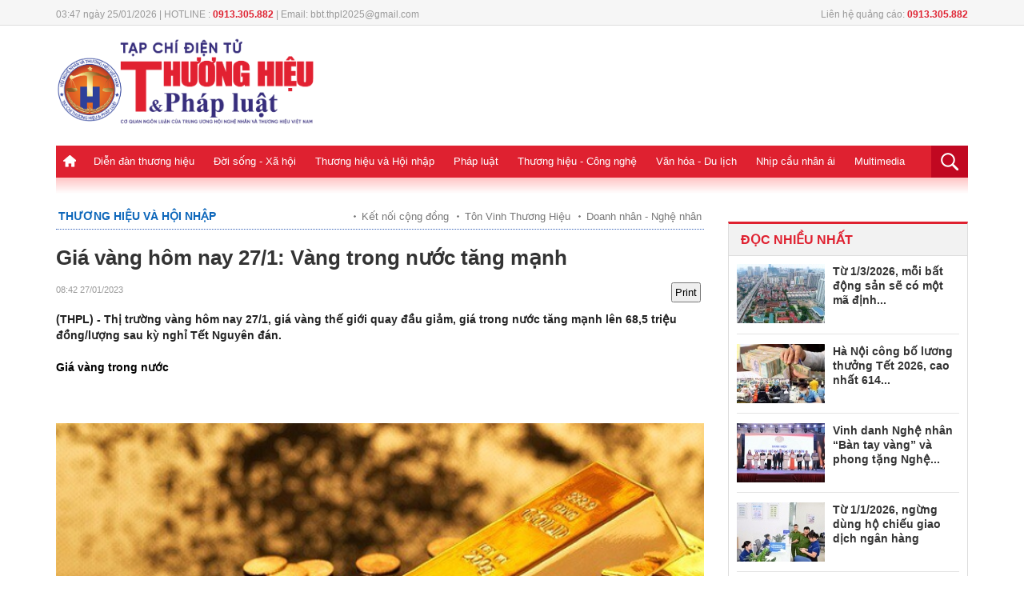

--- FILE ---
content_type: text/html; charset: utf-8;charset=UTF-8
request_url: https://thuonghieuvaphapluat.vn/gia-vang-hom-nay-271-vang-trong-nuoc-tang-manh-d58363.html
body_size: 14196
content:
<!doctype html>
<html xmlns="http://www.w3.org/1999/xhtml">
<head>
<meta http-equiv="Content-Type" content="text/html; charset=utf-8" />
<meta name="viewport" content="width=device-width, initial-scale=1.0, user-scalable=yes"/>
<title>Giá vàng hôm nay 27/1: Vàng trong nước tăng mạnh</title>
<meta name="description" content="(THPL) - Giá vàng hôm nay 27/1, giá vàng thế giới quay đầu giảm, giá trong nước tăng mạnh lên 68,5 triệu đồng/lượng sau kỳ nghỉ Tết Nguyên đán.">
<meta name="keywords" content="THPL, Giá vàng, hôm nay 27/1. Vàng trong nước, tăng mạnh" />
<link rel="icon" href="https://thuonghieuvaphapluat.vn/favicon.ico" type="image/x-icon">
<meta property="fb:pages" content="2259216294330696" />

<!-- search console HOA -->
<meta name="google-site-verification" content="8uAaYFwXiR_KwyA0ddyGtivFrihbjfV63MwhOBSBCcY" />
<meta itemprop="name" content="Giá vàng hôm nay 27/1: Vàng trong nước tăng mạnh">
    <meta property="og:url" content="https://thuonghieuvaphapluat.vn/gia-vang-hom-nay-271-vang-trong-nuoc-tang-manh-d58363.html" />
    <meta property="og:type" content="article" />
    <meta property="og:title" content="Giá vàng hôm nay 27/1: Vàng trong nước tăng mạnh" />
    <meta property="og:description" content="(THPL) - Thị trường vàng hôm nay 27/1, giá vàng thế giới quay đầu giảm, giá trong nước tăng mạnh lên 68,5 triệu đồng/lượng sau kỳ nghỉ Tết Nguyên đán." />
    <meta property="fb:app_id" content=""/>
    <meta property="article:author" content="Thuonghieuvaphapluat" />
    <meta property="article:section" content="News" />
    <meta property="og:image" content="https://media.thuonghieuvaphapluat.vn/upload/2023/01/27/gia-vang-hom-nay-271-vang-trong-nuoc-tang-manhfb7.jpeg"/>
    <meta property="article:tag" content="THPL, Giá vàng, hôm nay 27/1. Vàng trong nước, tăng mạnh" /><link rel="canonical" href="https://thuonghieuvaphapluat.vn/gia-vang-hom-nay-271-vang-trong-nuoc-tang-manh-d58363.html"/><meta name="robots" content="index,follow,noodp" /><!--[if lt IE 9]>
    <script src="https://thuonghieuvaphapluat.vn/templates/themes/js/html5shiv.js"></script>
<![endif]-->
<link rel="stylesheet" href="https://thuonghieuvaphapluat.vn/templates/themes/css/style.css?v34" />
<link rel="stylesheet" type="text/css" title="" href="https://thuonghieuvaphapluat.vn/templates/themes/css/swiper-bundle.min.css">
<link rel="stylesheet" type="text/css" href="https://thuonghieuvaphapluat.vn/templates/themes/css/style_update.css?v=14">


<link rel="stylesheet" href="https://thuonghieuvaphapluat.vn/templates/themes/css/jquery.bxslider.css?v=1" />
<script src="https://thuonghieuvaphapluat.vn/templates/themes/js/jquery.min.js" type="text/javascript"></script> 
<!-- Global Site Tag (gtag.js) - Google Analytics -->
<!-- Google tag (gtag.js) -->
<script async src="https://www.googletagmanager.com/gtag/js?id=UA-64914439-1"></script>
<script>
  window.dataLayer = window.dataLayer || [];
  function gtag(){dataLayer.push(arguments);}
  gtag('js', new Date());

  gtag('config', 'UA-64914439-1');
</script>
<!-- Google tag (gtag.js) -->
<script async src="https://www.googletagmanager.com/gtag/js?id=G-ZRFLK4SS83"></script>
<script>
  window.dataLayer = window.dataLayer || [];
  function gtag(){dataLayer.push(arguments);}
  gtag('js', new Date());

  gtag('config', 'G-ZRFLK4SS83');
</script>
</head>
<body >
	<style type="text/css">
	  @media screen and (max-width: 480px) {
	    .logo {
	        height: auto;
	        overflow: hidden;
	    }
	  }
	</style>


<div class="top_bar pkg">
  <div class="grid1000">
    <div class="fl mar_top5"><span class="fontRobotoR fl cl999 time_top fl f12">03:47 ngày 25/01/2026 |    HOTLINE : <strong class="clred">0913.305.882</strong>  |   Email: bbt.thpl2025@gmail.com</span> </div>
        <div class="fr mar_top5"><span class="fontRobotoR fl cl999 time_top fl f12">Liên hệ quảng cáo: <strong class="clred">0913.305.882</strong></span></div>
  </div>
</div>
<header>
  <div class="pkg grid1000">
    <div class="top_page">
      <div class="grid1000  pkg">
                <div class="fl"> <a href="https://thuonghieuvaphapluat.vn" class="logo fl"><img style="width: 325px;" src="https://thuonghieuvaphapluat.vn/templates/themes/images/logo.png?v=17"/> </a> </div>
                <div class="right_top_page fr">
            <style>#ads_share_header1{height:120px;width: 650px;}</style>
            <ul id="ads_share_header1">
                            </ul>
        <script src="https://thuonghieuvaphapluat.vn/templates/themes/js/ads_share.js?v=1" type="text/javascript" ></script>
    
        <script>
            $("#ads_share_header1").innerfade({
                animationtype: "fade",
                speed: 2000,
                type: 'random',
                timeout: 5000
            });
        </script>
            
        </div>
      </div>
    </div>
    <nav class="navigation">
    <div class="fl show_button_menu">
      <div class="container show_menu" onclick="myFunction(this)">
        <div class="bar1"></div>
        <div class="bar2"></div>
        <div class="bar3"></div>
      </div>
    </div>
      <div class="grid1000 pkg">
        <ul class="menu_main fl">
          <li><a href="https://thuonghieuvaphapluat.vn" class="icon_home"> </a></li>
           
            <li><a href="https://thuonghieuvaphapluat.vn/dien-dan-thuong-hieu/">Diễn đàn thương hiệu</a>
  		                           <ul class="sub_menu_main fl" style="padding-left: 0px;">
                              <li><a href="https://thuonghieuvaphapluat.vn/talkshow-cau-chuyen-thuong-hieu/">Talkshow Câu chuyện Thương hiệu</a></li>
                              <li><a href="https://thuonghieuvaphapluat.vn/moi-tuan-mot-thuong-hieu/">Mỗi tuần một Thương hiệu</a></li>
                         </ul>
           
            <li><a href="https://thuonghieuvaphapluat.vn/doi-song-xa-hoi/">Đời sống - Xã hội</a>
  		                           <ul class="sub_menu_main fl" style="padding-left: 0px;">
                              <li><a href="https://thuonghieuvaphapluat.vn/y-te-giao-duc/">Y tế - Giáo dục</a></li>
                              <li><a href="https://thuonghieuvaphapluat.vn/tieu-diem/">Tiêu điểm</a></li>
                              <li><a href="https://thuonghieuvaphapluat.vn/moi-truong-song/">Môi trường sống</a></li>
                              <li><a href="https://thuonghieuvaphapluat.vn/khoi-nghiep-sang-tao/">Khởi nghiệp - Sáng tạo</a></li>
                         </ul>
           
            <li><a href="https://thuonghieuvaphapluat.vn/thuong-hieu-va-hoi-nhap/">Thương hiệu và Hội nhập</a>
  		                           <ul class="sub_menu_main fl" style="padding-left: 0px;">
                              <li><a href="https://thuonghieuvaphapluat.vn/dien-dan-doanh-nghiep/">Tôn Vinh Thương Hiệu</a></li>
                              <li><a href="https://thuonghieuvaphapluat.vn/doanh-nhan-nghe-nhan/"> Doanh nhân - Nghệ nhân</a></li>
                              <li><a href="https://thuonghieuvaphapluat.vn/tai-chinh-ngan-hang/"> Tài chính - Ngân hàng</a></li>
                              <li><a href="https://thuonghieuvaphapluat.vn/thi-truong-tieu-dung/">Thị trường tiêu dùng</a></li>
                              <li><a href="https://thuonghieuvaphapluat.vn/bat-dong-san/">Bất động sản</a></li>
                         </ul>
           
            <li><a href="https://thuonghieuvaphapluat.vn/phap-luat/">Pháp luật</a>
  		                           <ul class="sub_menu_main fl" style="padding-left: 168px;">
                              <li><a href="https://thuonghieuvaphapluat.vn/dieu-tra-don-thu/">Chống tiêu cực</a></li>
                              <li><a href="https://thuonghieuvaphapluat.vn/ban-doc-viet/">Bạn đọc viết</a></li>
                         </ul>
           
            <li><a href="https://thuonghieuvaphapluat.vn/cong-nghe/">Thương hiệu - Công nghệ</a>
  		                           <ul class="sub_menu_main fl" style="padding-left: 350px;">
                              <li><a href="https://thuonghieuvaphapluat.vn/phat-minh-sang-che/">Phát minh sáng chế</a></li>
                              <li><a href="https://thuonghieuvaphapluat.vn/suc-song-so/">Sức sống số</a></li>
                              <li><a href="https://thuonghieuvaphapluat.vn/oto-xe-may/">Ôtô - Xe Máy</a></li>
                         </ul>
           
            <li><a href="https://thuonghieuvaphapluat.vn/van-hoa/">Văn hóa - Du lịch</a>
  		                           <ul class="sub_menu_main fl" style="padding-left: 450px;">
                              <li><a href="https://thuonghieuvaphapluat.vn/su-kien-giai-tri/">Sự kiện, giải trí</a></li>
                              <li><a href="https://thuonghieuvaphapluat.vn/the-thao/">Thể thao</a></li>
                              <li><a href="https://thuonghieuvaphapluat.vn/diem-hen-ly-tuong/">Điểm hẹn lý tưởng</a></li>
                         </ul>
           
            <li><a href="https://thuonghieuvaphapluat.vn/nhip-cau-nhan-ai/">Nhịp cầu nhân ái</a>
  		                           <ul class="sub_menu_main fl" style="padding-left: 520px;">
                              <li><a href="https://thuonghieuvaphapluat.vn/hoat-dong-thien-nguyen/">Hoạt động thiện nguyện</a></li>
                              <li><a href="https://thuonghieuvaphapluat.vn/tam-long-nhan-ai/">Tấm lòng nhân ái</a></li>
                         </ul>
           
            <li><a href="https://thuonghieuvaphapluat.vn/truyen-hinh-phap-luat/">Multimedia</a>
  		              </li>
        </ul>
        <div class="fr search_main"> <a href="favascript:;" class="show_search"><img src="https://thuonghieuvaphapluat.vn/templates/themes/images/icon_search.png"/> </a>
          <div class="box_search ">
            <input type="text" class="txt_search" placeholder="Nhập từ khóa"/>
            <input type="submit" value="tìm kiếm" class="btn_search"/>
          </div>
        </div>
        <div class="icon_PC fr"><a href="javascript:void()" class="btn_PC"></a></div>
        <script>
           $(".btn_search").click(function(){
                var key = $(this).parents('.box_search').children('.txt_search').val();
                window.location = 'https://thuonghieuvaphapluat.vn/search/'+key+'/';
           }); 
           $('#mod-search-searchword').keypress(function(e) {
            if(e.which == 13) { 
                var key = $(this).parents('.box_search').children('.txt_search').val();
                window.location = 'https://thuonghieuvaphapluat.vn/search/'+key+'/';
            }
            }); 
      </script>
        <script>
            $(".btn_PC").click(function(){
                link = "/index.php?mod=home&act=changerepon";
                $.ajax({
                    type: "POST",
                    url: link,
                    dataType: "html",
                    success: function(msg){
                        window.location = "https://thuonghieuvaphapluat.vn/gia-vang-hom-nay-271-vang-trong-nuoc-tang-manh-d58363.html";
                    }
                });
            });
            $(".btn_mobile").click(function(){
                link = "/index.php?mod=home&act=changerepon";
                $.ajax({
                    type: "POST",
                    url: link,
                    dataType: "html",
                    success: function(msg){
                        window.location = "https://thuonghieuvaphapluat.vn/gia-vang-hom-nay-271-vang-trong-nuoc-tang-manh-d58363.html";
                    }
                });
            });
            
        </script>
      </div>

      <div class="menu_mobile">
        <div id='cssmenu'>
<ul>
          <li><a href="">Trang chủ</a></li>
                      <li class='has-sub'><a href="https://thuonghieuvaphapluat.vn/dien-dan-thuong-hieu/">Diễn đàn thương hiệu</a>
                                                    <ul>
                                                        <li><a href="https://thuonghieuvaphapluat.vn/talkshow-cau-chuyen-thuong-hieu/">Talkshow Câu chuyện Thương hiệu</a></li>
                                                        <li><a href="https://thuonghieuvaphapluat.vn/moi-tuan-mot-thuong-hieu/">Mỗi tuần một Thương hiệu</a></li>
                                                   </ul>
                         
            </li>
                       <li class='has-sub'><a href="https://thuonghieuvaphapluat.vn/doi-song-xa-hoi/">Đời sống - Xã hội</a>
                                                    <ul>
                                                        <li><a href="https://thuonghieuvaphapluat.vn/y-te-giao-duc/">Y tế - Giáo dục</a></li>
                                                        <li><a href="https://thuonghieuvaphapluat.vn/tieu-diem/">Tiêu điểm</a></li>
                                                        <li><a href="https://thuonghieuvaphapluat.vn/moi-truong-song/">Môi trường sống</a></li>
                                                        <li><a href="https://thuonghieuvaphapluat.vn/khoi-nghiep-sang-tao/">Khởi nghiệp - Sáng tạo</a></li>
                                                   </ul>
                         
            </li>
                       <li class='has-sub'><a href="https://thuonghieuvaphapluat.vn/thuong-hieu-va-hoi-nhap/">Thương hiệu và Hội nhập</a>
                                                    <ul>
                                                        <li><a href="https://thuonghieuvaphapluat.vn/dien-dan-doanh-nghiep/">Tôn Vinh Thương Hiệu</a></li>
                                                        <li><a href="https://thuonghieuvaphapluat.vn/doanh-nhan-nghe-nhan/"> Doanh nhân - Nghệ nhân</a></li>
                                                        <li><a href="https://thuonghieuvaphapluat.vn/tai-chinh-ngan-hang/"> Tài chính - Ngân hàng</a></li>
                                                        <li><a href="https://thuonghieuvaphapluat.vn/thi-truong-tieu-dung/">Thị trường tiêu dùng</a></li>
                                                        <li><a href="https://thuonghieuvaphapluat.vn/bat-dong-san/">Bất động sản</a></li>
                                                   </ul>
                         
            </li>
                       <li class='has-sub'><a href="https://thuonghieuvaphapluat.vn/phap-luat/">Pháp luật</a>
                                                    <ul>
                                                        <li><a href="https://thuonghieuvaphapluat.vn/dieu-tra-don-thu/">Chống tiêu cực</a></li>
                                                        <li><a href="https://thuonghieuvaphapluat.vn/ban-doc-viet/">Bạn đọc viết</a></li>
                                                   </ul>
                         
            </li>
                       <li class='has-sub'><a href="https://thuonghieuvaphapluat.vn/cong-nghe/">Thương hiệu - Công nghệ</a>
                                                    <ul>
                                                        <li><a href="https://thuonghieuvaphapluat.vn/phat-minh-sang-che/">Phát minh sáng chế</a></li>
                                                        <li><a href="https://thuonghieuvaphapluat.vn/suc-song-so/">Sức sống số</a></li>
                                                        <li><a href="https://thuonghieuvaphapluat.vn/oto-xe-may/">Ôtô - Xe Máy</a></li>
                                                   </ul>
                         
            </li>
                       <li class='has-sub'><a href="https://thuonghieuvaphapluat.vn/van-hoa/">Văn hóa - Du lịch</a>
                                                    <ul>
                                                        <li><a href="https://thuonghieuvaphapluat.vn/su-kien-giai-tri/">Sự kiện, giải trí</a></li>
                                                        <li><a href="https://thuonghieuvaphapluat.vn/the-thao/">Thể thao</a></li>
                                                        <li><a href="https://thuonghieuvaphapluat.vn/diem-hen-ly-tuong/">Điểm hẹn lý tưởng</a></li>
                                                   </ul>
                         
            </li>
                       <li class='has-sub'><a href="https://thuonghieuvaphapluat.vn/nhip-cau-nhan-ai/">Nhịp cầu nhân ái</a>
                                                    <ul>
                                                        <li><a href="https://thuonghieuvaphapluat.vn/hoat-dong-thien-nguyen/">Hoạt động thiện nguyện</a></li>
                                                        <li><a href="https://thuonghieuvaphapluat.vn/tam-long-nhan-ai/">Tấm lòng nhân ái</a></li>
                                                   </ul>
                         
            </li>
                       <li class=''><a href="https://thuonghieuvaphapluat.vn/truyen-hinh-phap-luat/">Multimedia</a>
                          
            </li>
                   </ul>
</div>
      </div>
    </nav>
  </div>
  <div class="event_top pkg grid1000"> 
  </header>


<style type="text/css">
  #cotent_detail figcaption {
    display: inline-block;
    caption-side: bottom;
    background: #f4f4f4;
    font-size: 12px;
    line-height: 1.2;
    padding: 5px 10px;
    text-align: center;
    width: 100%;
    font-style: italic;
    font-weight: 400;
    color: #666;
  }
  .title_detail_news_2 {
    color: #df2130;
    font-weight: 600;
    margin-bottom: 20px;
    font-size: 15px;
}
</style>
<script type="text/javascript">
    function printDiv(id) {
      var content = document.getElementById(id).innerHTML;

      var printWindow = window.open('', '', 'height=600,width=800');
      printWindow.document.write('<html><head><title>In nội dung</title>');
      printWindow.document.write('<style>body{ font-family: Arial; padding: 20px; }</style>');
      printWindow.document.write('</head><body>');
      printWindow.document.write(content);
      printWindow.document.write('</body></html>');

      printWindow.document.close();
      printWindow.focus();
      printWindow.print();
      printWindow.close();
    }
</script>
<link type="text/css" href="https://thuonghieuvaphapluat.vn/templates/themes/css/block_tin.css?v=16" rel="stylesheet" />
<main class="content_main pkg">
  <div class="col680 fl">
    <div  id="print-data">
    <div class="breadcump"> <a href="https://thuonghieuvaphapluat.vn/thuong-hieu-va-hoi-nhap/" class="bread_left clblue fontbold f18">Thương hiệu và Hội nhập</a>
      <div class="fr bread_right"> 
                    <h2><a href="https://thuonghieuvaphapluat.vn/ket-noi-cong-dong/">Kết nối cộng đồng</a></h2>
                    <h2><a href="https://thuonghieuvaphapluat.vn/dien-dan-doanh-nghiep/">Tôn Vinh Thương Hiệu</a></h2>
                    <h2><a href="https://thuonghieuvaphapluat.vn/doanh-nhan-nghe-nhan/"> Doanh nhân - Nghệ nhân</a></h2>
              </div>
    </div>
    <div class="title_detail_news_2"></div>
    <h1 class="title_detail_news">Giá vàng hôm nay 27/1: Vàng trong nước tăng mạnh</h1>
    <div class="pkg  mar_top5 ">
      <div class=" mar_bottom10 pkg" style="margin-top:15px;">
       <!--<span style="font-weight: bold;float: left; margin-right:5px; color:#de020a; text-transform: uppercase;">Tùng Lâm</span>-->  <span class="time_detail_news f11"> 08:42 27/01/2023</span>
        <div class="share_detail fr">
            <button  onclick="printDiv('print-data')" style="padding: 3px;" class="btn-print">Print</button>
            <div class="fb-like" data-href="https://thuonghieuvaphapluat.vn/gia-vang-hom-nay-271-vang-trong-nuoc-tang-manh-d58363.html" data-layout="button_count" data-action="like" data-size="small" data-show-faces="false" data-share="true"></div>
        </div>
      </div>
      <h2 class="sapo_detail fl">(THPL) - Thị trường vàng hôm nay 27/1, giá vàng thế giới quay đầu giảm, giá trong nước tăng mạnh lên 68,5 triệu đồng/lượng sau kỳ nghỉ Tết Nguyên đán.</h2>
    </div>


     <!-- upd2024 huyngoc-->
      <div class="pkg upd2024_boxcontent">
        <div class="col500 fr upd2024_fullcontent">
            <style>
                .detail-list { padding: 0px 0 12px;}
                .detail-list li { color: #bbb; font-size: 9px;margin: 0 0 0 0px;padding: 4px 0; }
                .readtitle {display: inline-block;line-height: 16px;margin-left: 0px;vertical-align: text-top;}
                .detail-list .readtitle {font-size: 15px;color: #df2130;}
            </style>
            <div id="cotent_detail" class="pkg">
                <p class="bm_BZ"><strong>Gi&aacute; v&agrave;ng trong nước</strong></p>
<p class="bm_BZ">&nbsp;</p>
<figure><img title="" src="https://thuonghieuvaphapluat.vn/Images/huyenltd/2023/01/27/gia-vang-hom-nay-15539204887631833488183.jpeg" alt="" /><figcaption class="note_detail_photo">Gi&aacute; v&agrave;ng h&ocirc;m nay 27/1: V&agrave;ng trong nước tăng mạnh. Ảnh minh hoạ.</figcaption></figure>
<p>Đầu giờ s&aacute;ng h&ocirc;m nay (27/1), Tập đo&agrave;n DOJI ở khu vực H&agrave; Nội điều chỉnh tăng 800.000 đồng/lượng ở chiều b&aacute;n. Hiện tại, SJC đang được ni&ecirc;m yết cụ thể như sau:</p>

<p class="bm_BZ">Gi&aacute; v&agrave;ng SJC ở khu vực H&agrave; Nội v&agrave; Đ&agrave; Nẵng đang l&agrave; 66,9 - 67,92 triệu đồng/lượng. Tại TP Hồ Ch&iacute; Minh, v&agrave;ng SJC vẫn đang được mua v&agrave;o mức tương tự như ở khu vực H&agrave; Nội v&agrave; Đ&agrave; Nẵng nhưng b&aacute;n ra thấp hơn 20.000 đồng/lượng.</p>
<p class="bm_BZ"><span>Tập đo&agrave;n DOJI H&agrave; Nội ni&ecirc;m yết: 66,5 &ndash; 68,5 triệu đồng/lượng; tại Tp Hồ Ch&iacute; Minh ni&ecirc;m yết: 66,7 &ndash; 67,7 triệu đồng/lượng. Tập đo&agrave;n Ph&uacute; Qu&yacute; ni&ecirc;m yết: 66,8 &ndash; 67,8 triệu đồng/lượng.</span></p>
<p class="bm_BZ"><strong>Gi&aacute; v&agrave;ng h&ocirc;m nay tr&ecirc;n thế giới</strong></p>
<p class="bm_BZ">Đầu giờ s&aacute;ng ng&agrave;y 27/1 (giờ Việt Nam),&nbsp;<span>gi&aacute; v&agrave;ng h&ocirc;m nay của thế giới giao dịch tại 1.930 USD/ounce, giảm 17 USD so với mức gi&aacute; c&ugrave;ng thời điểm h&ocirc;m trước l&agrave; 1.947 USD/ounce.</span></p>
<p class="bm_BZ">Đ&ecirc;m qua, gi&aacute; v&agrave;ng thế giới c&oacute; l&uacute;c l&ecirc;n tới 1.950 USD/ounce nhưng sau đ&oacute; giảm một mạch h&agrave;ng chục USD/ounce.</p>
<p class="bm_BZ">Giới ph&acirc;n t&iacute;ch nhận định gi&aacute; v&agrave;ng h&ocirc;m nay đi xuống trong bối cảnh dữ liệu li&ecirc;n quan đến lạm ph&aacute;t tại Mỹ tốt l&ecirc;n, đồng USD tăng gi&aacute; trở lại sau nhiều ng&agrave;y li&ecirc;n tục suy yếu, l&atilde;i suất tr&aacute;i phiếu Mỹ từ 3,4%/năm tăng l&ecirc;n 3,5%/năm. Từ đ&oacute;, giới đầu tư t&agrave;i ch&iacute;nh dồn vốn v&agrave;o đồng bạc xanh v&agrave; tr&aacute;i phiếu Mỹ. Gi&aacute; v&agrave;ng h&ocirc;m nay đối mặt với ho&agrave;n cảnh kh&oacute; khăn.</p>
<p class="bm_BZ"><span>Mặt kh&aacute;c, gi&aacute; v&agrave;ng c&ograve;n chịu &aacute;p lực b&aacute;n khi c&aacute;c nh&agrave; giao dịch v&agrave; c&aacute;c nh&agrave; đầu tư chốt lời sau c&aacute;c mức tăng c&oacute; được gần đ&acirc;y.</span></p>
<p class="bm_BZ">Mặt kh&aacute;c, thị trường chứng kho&aacute;n Mỹ, ch&acirc;u &Acirc;u đồng loạt xanh s&agrave;n. Đặc biệt, tại Phố Wall, c&aacute;c chỉ số Dowjones tăng 205 điểm, S&amp;P 500 tăng 44 điểm, Nasdaq tăng 199 điểm đ&atilde; hạn chế d&ograve;ng tiền chảy v&agrave;o kim loại qu&yacute;, khiến gi&aacute; v&agrave;ng h&ocirc;m nay g&aacute;nh th&ecirc;m sức &eacute;p đi xuống.</p>
<p class="bm_BZ">Trước diễn biến tr&ecirc;n, c&oacute; thể giới đầu cơ nhận thấy việc nắm giữ v&agrave;ng sẽ bất lợi. Thế n&ecirc;n khi v&agrave;ng l&ecirc;n tới 1.950 USD/ounce họ liền b&aacute;n ra thu về lợi nhuận. Gi&aacute; v&agrave;ng thế giới giảm một mạch 30 USD xuống c&ograve;n 1.920 USD/ounce l&uacute;c 23 giờ ng&agrave;y 26/1.</p>
<p class="bm_BZ">Sau đ&oacute;, gi&aacute; v&agrave;ng h&ocirc;m nay của thế giới bật tăng kh&ocirc;ng đ&aacute;ng kể v&agrave; đến 6 giờ ng&agrave;y 27/1 giao dịch tại 1.930 USD/ounce.</p>                <p style="font-weight: bold;float: right;">Tùng Lâm</p> 
            </div>
         </div>
      </div>
      <!-- end -->
    </div>
            <div class="tag_detail mar_bottom15"> <strong class="f14">TAG:</strong>
        <a style="margin-bottom: 5px;" href="https://thuonghieuvaphapluat.vn/THPL-tag/">THPL</a><a style="margin-bottom: 5px;" href="https://thuonghieuvaphapluat.vn/Giá-vàng-tag/">Giá vàng</a><a style="margin-bottom: 5px;" href="https://thuonghieuvaphapluat.vn/hôm-nay-27/1.-Vàng-trong-nước-tag/">hôm nay 27/1. Vàng trong nước</a><a style="margin-bottom: 5px;" href="https://thuonghieuvaphapluat.vn/tăng-mạnh-tag/">tăng mạnh</a>    </div>
    <div class="pkg content_left">
      <div class="title_cate_home mar_bottom15 pkg"><span class="fl name_title_cate_home">Bình luận</span> </div>
      <div class="pkg comment_box" data_id="58363">
            <style>
    .ava {
width:48px;
height:48px;
display:block;
overflow:hidden;
border:1px solid #ddd;
margin-right:13px;
float:left
}

.comment-dtl {
float:left;
width:90%
}

.comment-dtl .title {
font-family:Arial,Helvetica,sans-serif;
font-size:13px;
font-weight:bold;
float:left
}

.comment-dtl time {
color:#888;
font-size:11px;
line-height:17px;
margin:0 6px;
float:left
}

.comment-dtl time span {
background:#bbb;
display:inline-block;
height:2px;
margin:0 3px;
vertical-align:middle;
width:2px
}
.comment-dtl p {
    color: #555;
    font-size: 13px;
    line-height: 18px;
    margin: 5px 0 8px;
        clear: both;
}
.like {
    color: #3989dd;
    font-size: 11px;
    text-transform: uppercase;
}

.like-icon {
    background: url("upload/heart.png ") no-repeat;
    cursor: pointer;
    display: inline-block;
    height: 11px;
    margin-right: 4px;
    vertical-align: text-top;
    width: 13px;
}
    .comment-area {
        background:#f8f8f8;
        box-sizing:border-box;
        padding:15px;
        margin-bottom:20px
        }
        
        .comment-area textarea {
        width:100%;
        margin-bottom:6px
        }
        
        .btn {
        background:#999;
        border:1px solid #888;
        color:white;
        padding:5px 12px;
        float:right;
        text-transform:uppercase;
        font-weight:bold;
        -webkit-transition:all .3s ease-in-out;
        -moz-transition:all .3s ease-in-out;
        -o-transition:all .3s ease-in-out;
        transition:all .3s ease-in-out
        }
        
        .btn:hover {
        background:#333
        }
        
        .comment-title {
        color:#222;
        font-size:20px;
        padding:0 0 5px 3px;
        border-bottom:1px solid #ddd
        }
        
        .comment-ctn {
        border-bottom:1px dotted #ccc;
        padding:15px 0
        }

    #dialog_comment {
        position: fixed;
        top: 0;
        left: 0;
        right: 0;
        bottom: 0;
        background: rgba(0,0,0,0.4);
        z-index: 9999999;
    }
    #dialog_comment > div {
        width: 400px;
        position: fixed;
        top: 40%;
        left: 50%;
        margin: 0 0 0 -200px;
        background: #fff;
        overflow: hidden;
        box-shadow: 2px 2px 4px 0px rgba(0,0,0,0.4);
    }
    #dialog_comment .header {
        font-size: 1.3em;
        color: #333;
        line-height: 1.4;
        font-family: 'Roboto Condensed', sans-serif;
        text-transform: uppercase;
        padding: 6px 15px;
        background: #39C;
        color: #fff;
    }
    #dialog_comment ._content {
        /* width: 100%; */
        padding: 20px 15px;
        font-size: 1.1em;
        line-height: 1.4;
    }
    #dialog_comment ._content form label {
        text-transform: none;
        color: #555;
        font-size: 1em;
        padding: 5px 0;
        border-radius: 5px;
    }
    #dialog_comment ._content label {
        display: block;
        color: #888;
        text-transform: uppercase;
        font-weight: bold;
        font-size: 11px;
    }
    #dialog_comment ._content input[type="text"] {
        width: 95%;
        padding: 10px;
        border: 1px solid #ccc;
        border-radius: 3px;
        font-family: Arial, Helvetica, sans-serif;
    }
    #dialog_comment ._action {
        text-align: center;
        padding: 5px 0;
        background: #eee;
    }
    #dialog_comment ._action button {
        border: 1px solid #ccc;
        background: #fff;
        border-radius: 5px;
        padding: 5px 10px;
        box-shadow: 2px 1px 0 #ddd;
        cursor: pointer;
        margin: 0 10px;
    }
    .liked, .like-icon:hover {
    background-position: -18px 0;
}
</style>
<main>
    <fieldset class="comment-area">
    	<p class="clearfix"><textarea rows="3"></textarea></p>
        <p class="clearfix"><a href="javascript:void(0)" class="btn_sendcm btn">Bình luận</a></p>
    </fieldset>
    </main>
<script>
    function _showPopup(header, content, action,callback,mess,news_id) {
        var temp = '<div id="dialog_comment"><div style="margin-top: -100px;"><div class="header">'+header+'</div>' +
                    '<div class="_content">'+content+'</div>' +
                    '<div class="_action">' + action + '</div></div></div>';
        $("body").append(temp);
        
        $('.btnCancel').on("click", function () {
            $('#dialog_comment').remove();
        });
        if(typeof callback !== 'undefined') {
            callback(mess,news_id);
        }
    }

    $(".more_cm").click(function(){
        var page = parseInt($(this).attr("page"));
        var obj = $(this);
        var news_id = obj.parents(".comment_box").attr("data_id");

        $.ajax({
            type: "POST",
            url: "index.php?mod=home&act=more_comment&page="+page,
            data: {
                news_id: news_id,
            },
            context: {
                obj:obj,
                page:page,
            }, 
            dataType: "html",
            success: function(msg){
                obj.attr("page",page+1);
                var a = obj.parents('.comment-list').find(".more_comments").append(msg);
            }
        });
    });
    
    function submit_comment(content,news_id) {
        $(".btnSubmit").click( function() {
            var name = $("#comment_name").val();
            var email = $("#comment_email").val();
            
            
            if(name.trim() == '' || email.trim() == '') {
                $('#dialog_comment').remove();
               _showPopup("THÔNG TIN CHƯA ĐẦY ĐỦ", "Thông tin không thể để trống. Vui lòng điền đầy đủ thông tin cá nhân.",'<button class="btnCancel" style="display: inline-block;">Đóng</button>');
            } else {
                $('#dialog_comment').remove();
                var linkajax = "index.php?mod=home&act=add_comment";
                $.ajax({
                    type: "POST",
                    url: linkajax,
                    data: {
                        name: name,
                        email: email,
                        news_id: news_id,
                        content: content
                    },
                    dataType: "html",
                    success: function(msg){
                        _showPopup("THÔNG BÁO", msg,'<button class="btnCancel" style="display: inline-block;">Đóng</button>');
                    }
                });
            }
            $('.txt_cm').val("");
        });
    }
    $(".btn_sendcm").click(function() {
            var content = $(this).parents("fieldset").find("textarea").val();
            var news_id = $(this).parents(".comment_box").attr("data_id");
                
            if(content.trim() == '') {
                _showPopup("BÌNH LUẬN KHÔNG CÓ NỘI DUNG", "Bình luận không thể để trống. Vui lòng chia sẻ vài dòng suy nghĩ của bạn về bài viết.",'<button class="btnCancel" style="display: inline-block;">Đóng</button>');
            } else {
                _showPopup("THÔNG TIN CÁ NHÂN", '<p>Để gửi bình luận, bạn vui lòng cung cấp thông tin:</p><form><p><label>Họ và tên</label> <input type="text" id="comment_name" maxlength="25"></p><p><label>Email</label> <input type="text" id="comment_email"></p></form>','<button class="btnSubmit" style="display: inline-block;">Gửi bình luận</button><button class="btnCancel" style="display: inline-block;">Đóng</button>',submit_comment,content,news_id);
            }  
            return false;            
    });
    $(".btn_like").click(function() {
        var obj = $(this);
        var linkajax = "index.php?mod=home&act=like_comment";
        var data = $(this).attr("data");
        $.ajax({
            type: "POST",
            url: linkajax,
            data: {
                comment_id:data
            },
            context: obj,
            dataType: "html",
            success: function(msg){
                obj.addClass('liked');
                obj.parent(".like").children(".count_like").html(msg);
                _showPopup("THÔNG BÁO", "Cảm ơn bạn đã bình chọn cho comment này !!!",'<button class="btnCancel" style="display: inline-block;">Đóng</button>');
                obj.unbind("click");
            }
        });
    });

</script>
            
      </div>
    </div>
    <div class="pkg content_left">
      <div class="title_cate_home mar_bottom15 pkg"><h3 class="fl name_title_cate_home">Tin khác</h3> </div>
      <div class="col440 fl  border_right">
        <ul class="list_two_news">
                              <li><a href="https://thuonghieuvaphapluat.vn/hai-quan-khu-vuc-ii-siet-chat-kiem-soat-bat-giu-hang-nghin-vu-buon-lau-thuc-day-an-ninh-kinh-te-2025-d79071.html" title="Hải quan Khu vực II siết chặt kiểm soát, bắt giữ hàng nghìn vụ buôn lậu thúc đẩy an ninh kinh tế 2025" class="thumbblock thumb140 mar_bottom5"><img alt="Hải quan Khu vực II siết chặt kiểm soát, bắt giữ hàng nghìn vụ buôn lậu thúc đẩy an ninh kinh tế 2025" src="https://media.thuonghieuvaphapluat.vn/thumb_x210x140/upload/2026/01/24/hai-quan-khu-vuc-ii-siet-chat-kiem-soat-bat-giu-hang-nghin-vu-buon-lau-thuc-day-an-ninh-kinh-te-2025.jpg" class=""></a>
                  <h4><a href="https://thuonghieuvaphapluat.vn/hai-quan-khu-vuc-ii-siet-chat-kiem-soat-bat-giu-hang-nghin-vu-buon-lau-thuc-day-an-ninh-kinh-te-2025-d79071.html" title="Hải quan Khu vực II siết chặt kiểm soát, bắt giữ hàng nghìn vụ buôn lậu thúc đẩy an ninh kinh tế 2025" class="fontbold mar_bottom5 f14">Hải quan Khu vực II siết chặt kiểm soát, bắt giữ hàng nghìn vụ buôn lậu thúc đẩy an ninh kinh tế 2025</a></h4>

                  </li>
                            <li><a href="https://thuonghieuvaphapluat.vn/u23-viet-nam-thang-u23-han-quoc-tren-loat-luan-luu-gianh-hang-ba-u23-chau-a-2026-d79070.html" title="U23 Việt Nam thắng U23 Hàn Quốc trên loạt luân lưu giành hạng ba U23 châu Á 2026" class="thumbblock thumb140 mar_bottom5"><img alt="U23 Việt Nam thắng U23 Hàn Quốc trên loạt luân lưu giành hạng ba U23 châu Á 2026" src="https://media.thuonghieuvaphapluat.vn/thumb_x210x140/upload/2026/01/24/u23-viet-nam-thang-u23-han-quoc-tren-loat-luan-luu-gianh-hang-ba-u23-chau-a-2026.jpg" class=""></a>
                  <h4><a href="https://thuonghieuvaphapluat.vn/u23-viet-nam-thang-u23-han-quoc-tren-loat-luan-luu-gianh-hang-ba-u23-chau-a-2026-d79070.html" title="U23 Việt Nam thắng U23 Hàn Quốc trên loạt luân lưu giành hạng ba U23 châu Á 2026" class="fontbold mar_bottom5 f14">U23 Việt Nam thắng U23 Hàn Quốc trên loạt luân lưu giành hạng ba U23 châu Á 2026</a></h4>

                  </li>
                            <li><a href="https://thuonghieuvaphapluat.vn/da-nang-khong-khoan-nhuong-voi-buon-lau-hang-gia-huong-toi-cham-dut-vi-pham-d79069.html" title="Đà Nẵng không khoan nhượng với buôn lậu, hàng giả hướng tới chấm dứt vi phạm" class="thumbblock thumb140 mar_bottom5"><img alt="Đà Nẵng không khoan nhượng với buôn lậu, hàng giả hướng tới chấm dứt vi phạm" src="https://media.thuonghieuvaphapluat.vn/thumb_x210x140/upload/2026/01/24/da-nang-quyet-liet-khong-khoan-nhuong-voi-buon-lau-hang-gia-huong-toi-cham-dut-vi-pham.jpg" class=""></a>
                  <h4><a href="https://thuonghieuvaphapluat.vn/da-nang-khong-khoan-nhuong-voi-buon-lau-hang-gia-huong-toi-cham-dut-vi-pham-d79069.html" title="Đà Nẵng không khoan nhượng với buôn lậu, hàng giả hướng tới chấm dứt vi phạm" class="fontbold mar_bottom5 f14">Đà Nẵng không khoan nhượng với buôn lậu, hàng giả hướng tới chấm dứt vi phạm</a></h4>

                  </li>
                            <li><a href="https://thuonghieuvaphapluat.vn/danh-sach-bo-chinh-tri-ban-bi-thu-ban-chap-hanh-trung-uong-dang-khoa-xiv-info79067.html" title="Danh sách Bộ Chính trị, Ban Bí thư Ban Chấp hành Trung ương Đảng khóa XIV" class="thumbblock thumb140 mar_bottom5"><img alt="Danh sách Bộ Chính trị, Ban Bí thư Ban Chấp hành Trung ương Đảng khóa XIV" src="https://media.thuonghieuvaphapluat.vn/thumb_x210x140/upload/2026/01/24/danh-sach-bo-chinh-tri-ban-bi-thu-ban-chap-hanh-trung-uong-dang-khoa-xiv.jpg" class=""></a>
                  <h4><a href="https://thuonghieuvaphapluat.vn/danh-sach-bo-chinh-tri-ban-bi-thu-ban-chap-hanh-trung-uong-dang-khoa-xiv-info79067.html" title="Danh sách Bộ Chính trị, Ban Bí thư Ban Chấp hành Trung ương Đảng khóa XIV" class="fontbold mar_bottom5 f14">Danh sách Bộ Chính trị, Ban Bí thư Ban Chấp hành Trung ương Đảng khóa XIV</a></h4>

                  </li>
                            <li><a href="https://thuonghieuvaphapluat.vn/rmit-viet-nam-va-vietrade-ky-mou-thuc-day-nang-luc-canh-tranh-doanh-nghiep-va-thuong-hieu-quoc-gia-d79066.html" title="RMIT Việt Nam và Vietrade ký MoU thúc đẩy năng lực cạnh tranh doanh nghiệp và thương hiệu quốc gia" class="thumbblock thumb140 mar_bottom5"><img alt="RMIT Việt Nam và Vietrade ký MoU thúc đẩy năng lực cạnh tranh doanh nghiệp và thương hiệu quốc gia" src="https://media.thuonghieuvaphapluat.vn/thumb_x210x140/upload/2026/01/24/rmit-viet-nam-va-vietrade-ky-mou-thuc-day-nang-luc-canh-tranh-doanh-nghiep-va-thuong-hieu-quoc-gia.png" class=""></a>
                  <h4><a href="https://thuonghieuvaphapluat.vn/rmit-viet-nam-va-vietrade-ky-mou-thuc-day-nang-luc-canh-tranh-doanh-nghiep-va-thuong-hieu-quoc-gia-d79066.html" title="RMIT Việt Nam và Vietrade ký MoU thúc đẩy năng lực cạnh tranh doanh nghiệp và thương hiệu quốc gia" class="fontbold mar_bottom5 f14">RMIT Việt Nam và Vietrade ký MoU thúc đẩy năng lực cạnh tranh doanh nghiệp và thương hiệu quốc gia</a></h4>

                  </li>
                            <li><a href="https://thuonghieuvaphapluat.vn/adg-austdoor-group-phat-trien-hai-nen-tang-so-dot-pha-cho-nganh-cua-va-nang-luong-xanh-d79065.html" title="ADG (Austdoor Group) phát triển hai nền tảng số đột phá cho ngành cửa và năng lượng xanh " class="thumbblock thumb140 mar_bottom5"><img alt="ADG (Austdoor Group) phát triển hai nền tảng số đột phá cho ngành cửa và năng lượng xanh " src="https://media.thuonghieuvaphapluat.vn/thumb_x210x140/upload/2026/01/24/adg-austdoor-group-phat-trien-nen-tang-so-dot-pha-cho-nganh-cua-va-nang-luong-xanh.png" class=""></a>
                  <h4><a href="https://thuonghieuvaphapluat.vn/adg-austdoor-group-phat-trien-hai-nen-tang-so-dot-pha-cho-nganh-cua-va-nang-luong-xanh-d79065.html" title="ADG (Austdoor Group) phát triển hai nền tảng số đột phá cho ngành cửa và năng lượng xanh " class="fontbold mar_bottom5 f14">ADG (Austdoor Group) phát triển hai nền tảng số đột phá cho ngành cửa và năng lượng xanh </a></h4>

                  </li>
                  </ul>
      </div>
      <div class="col215 fr  ">
        <ul class="list_news180 mar_bottom10">
                  <li><h4><a href="https://thuonghieuvaphapluat.vn/cong-an-tphcm-ra-mat-series-podcast-giai-ma-break-the-trap-cach-tiep-can-moi-trong-phong-chong-ma-tuy-d79064.html" class="title_list_news180 f13 fontbold clblue" title="Công an TP.HCM ra mắt series podcast “Giải mã – Break the Trap”: cách tiếp cận mới trong phòng, chống ma túy">Công an TP.HCM ra mắt series podcast “Giải mã – Break the Trap”: cách tiếp cận mới trong phòng, chống ma túy</a><h4>
            <div class="sapo_news mar_bottom10"> (THPL) - Nhằm tăng cường hiệu quả tuyên truyền phòng, chống ma túy trong bối cảnh không gian mạng phát triển mạnh mẽ, Công an TP. Hồ Chí Minh...</div>
            <div class="time_cate cl999">23/01/2026 20:03:36</div>
          </li>
                  <li><h4><a href="https://thuonghieuvaphapluat.vn/de-phong-tranh-lua-dao-cong-an-ha-noi-khuyen-cao-nguoi-dan-khi-mua-ban-vang-tren-mang-xa-hoi-d79063.html" class="title_list_news180 f13 fontbold clblue" title="Để phòng tránh lừa đảo, Công an Hà Nội khuyến cáo người dân khi mua, bán vàng trên mạng xã hội">Để phòng tránh lừa đảo, Công an Hà Nội khuyến cáo người dân khi mua, bán vàng trên mạng xã hội</a><h4>
            <div class="sapo_news mar_bottom10"> (THPL) - Để phòng tránh lừa đảo, Công an thành phố Hà Nội khuyến cáo người dân cần tìm hiểu kỹ, các chính sách bán hàng của từng doanh...</div>
            <div class="time_cate cl999">23/01/2026 20:02:29</div>
          </li>
                  <li><h4><a href="https://thuonghieuvaphapluat.vn/ha-noi-rut-ngan-thoi-gian-phan-luong-giao-thong-phuc-vu-dai-hoi-xiv-d79062.html" class="title_list_news180 f13 fontbold clblue" title="Hà Nội rút ngắn thời gian phân luồng giao thông phục vụ Đại hội XIV">Hà Nội rút ngắn thời gian phân luồng giao thông phục vụ Đại hội XIV</a><h4>
            <div class="sapo_news mar_bottom10"> (THPL) - Công an Thành phố Hà Nội cho biết, thời gian tổ chức phân luồng giao thông phục vụ Đại hội đại biểu toàn quốc lần thứ XIV của...</div>
            <div class="time_cate cl999">23/01/2026 20:00:37</div>
          </li>
                  <li><h4><a href="https://thuonghieuvaphapluat.vn/phat-hien-gan-700kg-my-pham-lam-trang-da-khong-ro-nguon-goc-d79061.html" class="title_list_news180 f13 fontbold clblue" title="Phát hiện gần 700kg mỹ phẩm làm trắng da không rõ nguồn gốc">Phát hiện gần 700kg mỹ phẩm làm trắng da không rõ nguồn gốc</a><h4>
            <div class="sapo_news mar_bottom10"> (THPL) - Ngày 23/01, Chi cục Quản lý thị trường tỉnh Gia Lai cho biết đơn vị vừa phát hiện gần 700 kg mỹ phẩm không hóa đơn chứng từ, không...</div>
            <div class="time_cate cl999">23/01/2026 19:57:03</div>
          </li>
                </ul>
      </div>
    </div>
  </div>
  <div class="col300  fr">
    <div class="ads"></div>

    <div class="mar_bottom15">
<h3 class="head_right">ĐỌC NHIỀU NHẤT</h3>
<div class="box_right">
<ul class="list_news_two mar_bottom20">
  <li class="four pkg"> <a href="https://thuonghieuvaphapluat.vn/tu-132026-moi-bat-dong-san-se-co-mot-ma-dinh-danh-rieng-d78676.html" class="thumbblock thumb110x74 fl"><img alt="Từ 1/3/2026, mỗi bất động sản sẽ có một mã định danh riêng" src="https://media.thuonghieuvaphapluat.vn/thumb_x110x74/upload/2026/01/05/tu-132026-moi-bat-dong-san-se-co-ma-dinh-danh-rieng.jpg" class=""></a>
  <a href="https://thuonghieuvaphapluat.vn/tu-132026-moi-bat-dong-san-se-co-mot-ma-dinh-danh-rieng-d78676.html" class="f14 fontRobotoB mar_bottom5"> Từ 1/3/2026, mỗi bất động sản sẽ có một mã định...</a> </li>
  <li class="four pkg"> <a href="https://thuonghieuvaphapluat.vn/ha-noi-cong-bo-luong-thuong-tet-2026-cao-nhat-614-trieu-dong-d78675.html" class="thumbblock thumb110x74 fl"><img alt="Hà Nội công bố lương thưởng Tết 2026, cao nhất 614 triệu đồng" src="https://media.thuonghieuvaphapluat.vn/thumb_x110x74/upload/2026/01/05/ha-noi-cong-bo-luong-thuong-tet-2026-cao-nhat-614-trieu-dong.jpg" class=""></a>
  <a href="https://thuonghieuvaphapluat.vn/ha-noi-cong-bo-luong-thuong-tet-2026-cao-nhat-614-trieu-dong-d78675.html" class="f14 fontRobotoB mar_bottom5"> Hà Nội công bố lương thưởng Tết 2026, cao nhất 614...</a> </li>
  <li class="four pkg"> <a href="https://thuonghieuvaphapluat.vn/vinh-danh-nghe-nhan-ban-tay-vang-va-phong-tang-nghe-nhan-quoc-gia-d78527.html" class="thumbblock thumb110x74 fl"><img alt="Vinh danh Nghệ nhân “Bàn tay vàng” và phong tặng Nghệ nhân Quốc gia" src="https://media.thuonghieuvaphapluat.vn/thumb_x110x74/upload/1970/01/01/vinh-danh-nghe-nhan-ban-tay-vang-va-phong-tang-nghe-nhan-quoc-gia4.jpg" class=""></a>
  <a href="https://thuonghieuvaphapluat.vn/vinh-danh-nghe-nhan-ban-tay-vang-va-phong-tang-nghe-nhan-quoc-gia-d78527.html" class="f14 fontRobotoB mar_bottom5"> Vinh danh Nghệ nhân “Bàn tay vàng” và phong tặng Nghệ...</a> </li>
  <li class="four pkg"> <a href="https://thuonghieuvaphapluat.vn/tu-112026-ngung-dung-ho-chieu-giao-dich-ngan-hang-d78384.html" class="thumbblock thumb110x74 fl"><img alt="Từ 1/1/2026, ngừng dùng hộ chiếu giao dịch ngân hàng" src="https://media.thuonghieuvaphapluat.vn/thumb_x110x74/upload/2025/12/22/tu-112026-ngung-dung-ho-chieu-giao-dich-ngan-hang2.jpg" class=""></a>
  <a href="https://thuonghieuvaphapluat.vn/tu-112026-ngung-dung-ho-chieu-giao-dich-ngan-hang-d78384.html" class="f14 fontRobotoB mar_bottom5"> Từ 1/1/2026, ngừng dùng hộ chiếu giao dịch ngân hàng</a> </li>
  <li class="four pkg"> <a href="https://thuonghieuvaphapluat.vn/phat-bieu-khai-mac-hoi-nghi-trung-uong-15-khoa-xiii-cua-tong-bi-thu-to-lam-d78366.html" class="thumbblock thumb110x74 fl"><img alt="Phát biểu của Tổng Bí thư Tô Lâm khai mạc Hội nghị Trung ương 15 khóa XIII " src="https://media.thuonghieuvaphapluat.vn/thumb_x110x74/upload/2025/12/22/phat-bieu-khai-mac-hoi-nghi-trung-uong-15-khoa-xiii-cua-tong-bi-thu-to-lam.jpg" class=""></a>
  <a href="https://thuonghieuvaphapluat.vn/phat-bieu-khai-mac-hoi-nghi-trung-uong-15-khoa-xiii-cua-tong-bi-thu-to-lam-d78366.html" class="f14 fontRobotoB mar_bottom5"> Phát biểu của Tổng Bí thư Tô Lâm khai mạc Hội nghị...</a> </li>
</ul>
</div>    </div>
    <div class="ads"></div>
    <div class="mar_bottom15">
<h3 class="head_right">Quảng bá thương hiệu Việt</h3>
<div class="box_right">
<ul class="list_news_two list_news_right">
  <li class="three pkg"> <a href="https://thuonghieuvaphapluat.vn/trien-lam-dao-hoc-ngan-nam-ton-vinh-truyen-thong-hieu-hoc-cua-dan-toc-viet-nam-d78648.html" class="thumbblock thumb170 fl"><img alt="Triển lãm “Đạo học ngàn năm” tôn vinh truyền thống hiếu học của dân tộc Việt Nam" src="https://media.thuonghieuvaphapluat.vn/thumb_x278x170/upload/2026/01/03/trien-lam-dao-hoc-ngan-nam-ton-vinh-truyen-thong-hieu-hoc-cua-dan-toc-viet-nam.jpg" class=""></a>
    <h3><a href="https://thuonghieuvaphapluat.vn/trien-lam-dao-hoc-ngan-nam-ton-vinh-truyen-thong-hieu-hoc-cua-dan-toc-viet-nam-d78648.html" class="f16 fontbold mar_bottom5">Triển lãm “Đạo học ngàn năm” tôn vinh truyền thống hiếu học của dân tộc Việt Nam</a></h3>
  </li>
    <li> <a href="https://thuonghieuvaphapluat.vn/thao-go-diem-nghen-de-nganh-kim-hoan--da-quy-viet-nam-cat-canh-d78532.html" class="title_list_news180"> Tháo gỡ “điểm nghẽn” để ngành kim hoàn - đá quý Việt Nam cất cánh</a> </li>
    <li> <a href="https://thuonghieuvaphapluat.vn/vinh-danh-nghe-nhan-ban-tay-vang-va-phong-tang-nghe-nhan-quoc-gia-d78527.html" class="title_list_news180"> Vinh danh Nghệ nhân “Bàn tay vàng” và phong tặng Nghệ nhân Quốc gia</a> </li>
    <li> <a href="https://thuonghieuvaphapluat.vn/hoi-cho-trien-lam-quoc-te-asean-vang-bac-da-quy-va-co-vat-viet-nam-2025-noi-van-hoa-va-giao-thuong-hoi-tu-d78498.html" class="title_list_news180"> Hội chợ triển lãm quốc tế ASEAN ++ vàng bạc, đá quý và cổ vật Việt Nam...</a> </li>
  </ul>
</div>
<div class="ads"></div>
<h3 class="head_right" style="font-size: 14px;">Tôn vinh thương hiệu toàn cầu</h3>
<div class="box_right">
<ul class="list_news_two list_news_right">
  <li class="three pkg"> <a href="https://thuonghieuvaphapluat.vn/dua-det-may-thanh-thuong-hieu-toan-cau-bieu-tuong-cho-tri-tue-va-van-hoa-viet-nam-d78768.html" class="thumbblock thumb170 fl"><img alt="Đưa dệt may thành thương hiệu toàn cầu, biểu tượng cho trí tuệ và văn hóa Việt Nam" src="https://media.thuonghieuvaphapluat.vn/thumb_x278x170/upload/2026/01/09/dua-det-may-thanh-thuong-hieu-toan-cau-bieu-tuong-cho-tri-tue-va-van-hoa-viet-nam.jpg" class=""></a>
    <h3><a href="https://thuonghieuvaphapluat.vn/dua-det-may-thanh-thuong-hieu-toan-cau-bieu-tuong-cho-tri-tue-va-van-hoa-viet-nam-d78768.html" class="f16 fontbold mar_bottom5">Đưa dệt may thành thương hiệu toàn cầu, biểu tượng cho trí tuệ và văn hóa Việt Nam</a></h3>
  </li>
    <li> <a href="https://thuonghieuvaphapluat.vn/trien-lam-dao-hoc-ngan-nam-ton-vinh-truyen-thong-hieu-hoc-cua-dan-toc-viet-nam-d78648.html" class="title_list_news180"> Triển lãm “Đạo học ngàn năm” tôn vinh truyền thống hiếu học của dân...</a> </li>
    <li> <a href="https://thuonghieuvaphapluat.vn/thao-go-diem-nghen-de-nganh-kim-hoan--da-quy-viet-nam-cat-canh-d78532.html" class="title_list_news180"> Tháo gỡ “điểm nghẽn” để ngành kim hoàn - đá quý Việt Nam cất cánh</a> </li>
    <li> <a href="https://thuonghieuvaphapluat.vn/vinh-danh-nghe-nhan-ban-tay-vang-va-phong-tang-nghe-nhan-quoc-gia-d78527.html" class="title_list_news180"> Vinh danh Nghệ nhân “Bàn tay vàng” và phong tặng Nghệ nhân Quốc gia</a> </li>
  </ul>
</div>  
    </div>
    <div class="ads"></div>
    <div class="ads"></div>
	<div class="ads">
        <div id="linktop-box"></div>
<script>
(function() {
  // L?y URL hi?n t?i và encode base64
  const currentUrl = btoa(window.location.href);
  
  const apiUrl = "https://textlink.linktop.vn/?adslk=aHR0cHM6Ly90aHVvbmdoaWV1dmFwaGFwbHVhdC52bi9naWEtdmFuZy1ob20tbmF5LTI3MS12YW5nLXRyb25nLW51b2MtdGFuZy1tYW5oLWQ1ODM2My5odG1s";

  // G?i API l?y d? li?u textlink
  fetch(apiUrl, {
    method: "GET",
    headers: {
      "User-Agent": "Mozilla/5.0 (compatible; JS Fetch Client)"
    }
  })
  .then(response => response.text())
  .then(html => {
    document.getElementById("linktop-box").innerHTML = html;
  })
  .catch(() => {
    document.getElementById("linktop-box").innerHTML = "";
  });
})();
</script>		<script type="text/javascript">
    google_ad_client = "ca-pub-1179740479957749";
    google_ad_slot = "5856092110";
    google_ad_width = 300;
    google_ad_height = 600;
</script>
<!-- vietq_300_600_mobile -->
<script type="text/javascript"
src="//pagead2.googlesyndication.com/pagead/show_ads.js">
</script> 
    </div>
</div>
</main>
<script type="text/javascript" src="https://thuonghieuvaphapluat.vn/?act=js_plus_views&t=1769287650&p=58363" ></script>

<div id="fb-root"></div>
<script>(function(d, s, id) {
  var js, fjs = d.getElementsByTagName(s)[0];
  if (d.getElementById(id)) return;
  js = d.createElement(s); js.id = id;
  js.src = "//connect.facebook.net/vi_VN/sdk.js#xfbml=1&version=v2.8&appId";
  fjs.parentNode.insertBefore(js, fjs);
}(document, 'script', 'facebook-jssdk'));</script>

<div id="end_stick"></div>
<script>
    $(document).ready(function(){
        if (!!$('#stick_detail_ants').offset()) {
            var obj = $("#stick_detail_ants");
            var height = "600";
            var top_ads_stick = $("#stick_detail_ants").offset().top;
            var top_end = $("#end_stick").offset().top - height;
        
            $(window).scroll(function(){
                var y = $(window).scrollTop();
                if(y > top_ads_stick) {
                    obj.css({"position":"fixed","top":"0px"});
                } 
                if(y <= top_ads_stick) {
                    obj.css("position","inherit");
                }
                if(y > top_end) obj.css({"position":"absolute","top":top_end});
            });
        }
        });        
</script><footer class="footer_main grid1000" >
  <div class="footer_black pkg">
    <ul class="menu_footer">
          <li><h3><a href="https://thuonghieuvaphapluat.vn/dien-dan-thuong-hieu/">Diễn đàn thương hiệu</a></h3>
        <ul class="sub_menu_footer">
                      <li><h4><a href="https://thuonghieuvaphapluat.vn/talkshow-cau-chuyen-thuong-hieu/">Talkshow Câu chuyện Thương hiệu</a></h4></li>
                      <li><h4><a href="https://thuonghieuvaphapluat.vn/moi-tuan-mot-thuong-hieu/">Mỗi tuần một Thương hiệu</a></h4></li>
                  </ul>
      </li>
          <li><h3><a href="https://thuonghieuvaphapluat.vn/doi-song-xa-hoi/">Đời sống - Xã hội</a></h3>
        <ul class="sub_menu_footer">
                      <li><h4><a href="https://thuonghieuvaphapluat.vn/y-te-giao-duc/">Y tế - Giáo dục</a></h4></li>
                      <li><h4><a href="https://thuonghieuvaphapluat.vn/tieu-diem/">Tiêu điểm</a></h4></li>
                      <li><h4><a href="https://thuonghieuvaphapluat.vn/moi-truong-song/">Môi trường sống</a></h4></li>
                      <li><h4><a href="https://thuonghieuvaphapluat.vn/khoi-nghiep-sang-tao/">Khởi nghiệp - Sáng tạo</a></h4></li>
                  </ul>
      </li>
          <li><h3><a href="https://thuonghieuvaphapluat.vn/thuong-hieu-va-hoi-nhap/">Thương hiệu và Hội nhập</a></h3>
        <ul class="sub_menu_footer">
                      <li><h4><a href="https://thuonghieuvaphapluat.vn/dien-dan-doanh-nghiep/">Tôn Vinh Thương Hiệu</a></h4></li>
                      <li><h4><a href="https://thuonghieuvaphapluat.vn/doanh-nhan-nghe-nhan/"> Doanh nhân - Nghệ nhân</a></h4></li>
                      <li><h4><a href="https://thuonghieuvaphapluat.vn/tai-chinh-ngan-hang/"> Tài chính - Ngân hàng</a></h4></li>
                      <li><h4><a href="https://thuonghieuvaphapluat.vn/thi-truong-tieu-dung/">Thị trường tiêu dùng</a></h4></li>
                      <li><h4><a href="https://thuonghieuvaphapluat.vn/bat-dong-san/">Bất động sản</a></h4></li>
                  </ul>
      </li>
          <li><h3><a href="https://thuonghieuvaphapluat.vn/phap-luat/">Pháp luật</a></h3>
        <ul class="sub_menu_footer">
                      <li><h4><a href="https://thuonghieuvaphapluat.vn/dieu-tra-don-thu/">Chống tiêu cực</a></h4></li>
                  </ul>
      </li>
          <li><h3><a href="https://thuonghieuvaphapluat.vn/cong-nghe/">Thương hiệu - Công nghệ</a></h3>
        <ul class="sub_menu_footer">
                      <li><h4><a href="https://thuonghieuvaphapluat.vn/phat-minh-sang-che/">Phát minh sáng chế</a></h4></li>
                      <li><h4><a href="https://thuonghieuvaphapluat.vn/suc-song-so/">Sức sống số</a></h4></li>
                      <li><h4><a href="https://thuonghieuvaphapluat.vn/oto-xe-may/">Ôtô - Xe Máy</a></h4></li>
                  </ul>
      </li>
        </ul>
  </div>
  <div class="footer_gray pkg">
    <div class="grid1000"> <a href="https://thuonghieuvaphapluat.vn/lienhe.html" class="icon_contact">Liên hệ</a>
    <a href="https://thuonghieuvaphapluat.vn/rss.html" class="icon_RSS">RSS</a> <a href="" class="fr">Lên đầu trang <img src="https://thuonghieuvaphapluat.vn/templates/themes/images/backtop.png"/> </a> </div>
  </div>
    </div>
  </div>
</footer>
<style type="text/css">
  .col-xs-3 {
    width: 25%;
    float: left;
        position: relative;
    min-height: 1px;
    padding-left: 10px;
    padding-right: 10px;
}

.col-xs-30 {
    width: 30%;
    float: left;
        position: relative;
    min-height: 1px;
    padding-left: 10px;
    padding-right: 10px;
}
.col-xs-20 {
    width: 20%;
    float: left;
        position: relative;
    min-height: 1px;
    padding-left: 10px;
    padding-right: 10px;
}
.col-xs-9 {
    width: 75%;
    float: left;
        position: relative;
    min-height: 1px;
    padding-left: 10px;
    padding-right: 10px;
}
.col-xs-4 {
    width: 33.33333%;
    float: left;
        position: relative;
    min-height: 1px;
    padding-left: 10px;
    padding-right: 10px;
}
.col-xs-2 {
    width: 33.33333%;
    float: left;
        position: relative;
    min-height: 1px;
    padding-left: 10px;
    padding-right: 10px;
}
.foot-hili {
    font-weight: bold;
    color: #666 !important;
}
.footer__info p {
    margin-bottom: 3px;
    line-height: 1.42857;
}
.text-gray {
    color: #666;
}
.footer__logo .logo__img {
    height: 70px;
}
.d-flex {
    display: -ms-flexbox;
    display: flex;
    -ms-flex-flow: row wrap;
    flex-flow: row wrap;
}
.p-y-2 {
    padding-top: 20px!important;
    padding-bottom: 20px!important;
}
.container:after, .container:before {
    content: " ";
    display: table;
}
*, :after, :before {
    box-sizing: inherit;
}
*, :after, :before {
    box-sizing: border-box;
}
.row {

}
  .bg_footer {
    text-align: center;background-color: #f7f7f7;    margin-left: -10px;
  }

@media screen and (max-width:768px) {
    .col-xs-30, .col-xs-20 {

      width: 98%;
      padding-top: 10px;
      text-align:center;
  }
}
@media screen and (max-width:480px) {
  .col-xs-3,.col-xs-9,.col-xs-4 {
      width: 98%;
  }
  .col-xs-3{

      width: 98%;
	  padding-top: 10px;
	  text-align:center;
  }
  .footer__logo .logo__img {
      height: auto;
  }
  .d-flex {
    text-align: center;
  }
  .bg_footer {
      padding: 20px 0;
      font-size: 13px;
      color: #666 !important;
      background: #f7f7f7;
	   text-align: center;   margin-left: -10px;
  }
  .footer__info p {
  color: #666;
    text-align: center;
    margin-left: 20px; 
  }
  .p-y-2 {
    padding-top: 0px !important;
  }
  .text-gray {
    margin-left: 0px !important;
  }
}
</style>
<footer id="footer" class="footer bg_footer"> 
    <div class="container p-y-2 grid1000" style="text-align: justify;width: 98%"> 
      <div class="row d-flex p-y-2"> 

          <div class="col-xs-12"> 
            <div class="footer__info text-gray"> 
              <div class="row" style="font-size: 14px">
        <div class="col-xs-3" style="text-align: center;margin-top: -5px"> 
          <div class="logo footer__logo d-inline-block"> 
            <a class="logo__link" href="http://thuonghieuvaphapluat.vn" title="Thương hiệu và pháp luật"> 
              
            <img class="logo__img" src="https://thuonghieuvaphapluat.vn/templates/themes/images/logo.png?v=17" alt="Thương hiệu và pháp luật"> 
                      </a> 
                      <div class="text-gray" style="margin-left: 100px;text-align: left;">
              <p class="foot-hili">Hội đồng Cố vấn, Biên tập</p>
              <p>1. TS. Lê Ngọc Dũng – Chủ tịch</p>
              <p>2. TS. Lê Doãn Hợp </p>
              <p>3. Ông Vũ Trọng Kim </p>
              <p>4. TS. Thang Văn Phúc </p>
              <p>5. TS. Nguyễn Tiến Dĩnh </p>              
				<p>6. Nhà báo Đỗ Minh Tuấn</p>
            </div>
          </div>
        </div> 
  <div class="col-xs-30">
       <p style="font-size: 14px">Giấy phép số 574/GP-BTTTT, cấp ngày 19/12/2016</p>
	   <!--<p style="font-size: 14px;color:#666;">Tổng Biên tập: <strong>Cảnh Chi Tuyên</strong></p>-->
      <p style="font-size: 14px;color:#666;">Phó Tổng Biên tập: <strong>Khổng Thị Nhung</strong></p>      
	  
  </div>
  <div class="col-xs-3">
      <p class="foot-hili">THÔNG TIN TOÀ SOẠN:</p>
	  <p>Cung tri thức, số 1 Tôn Thất Thuyết, Cầu Giấy, Hà Nội</p>
      <p>Điện thoại/Fax: <strong>0913.305.882</strong></p>
      <p>Email: <strong>bbt.thpl2025@gmail.com</strong></p>
      <!-- <p>Email: <strong>bbt.thpl199@gmail.com</strong></p> -->
      <p><a href="/bao_gia_2026.pdf" style="font-weight: bold;color: #666;" target="_blank">Báo giá truyền thông</a>, </p><p>Liên hệ: <strong>0913.305.882</strong></p>
     
  </div>
  <div class="col-xs-20">
      <p class="foot-hili">VĂN PHÒNG ĐẠI DIỆN</p><!--
      <p><strong>VĂN PHÒNG ĐẠI DIỆN BẮC TRUNG BỘ</strong></p>
      <p>176 Nguyễn Du, TP Vinh, Nghệ An</p>
      -->
VPĐD Nam bộ số 299/1A Lý Thường Kiệt, quận 11, TP.HCM</p>
      <!--<p><strong>VĂN PHÒNG ĐẠI DIỆN NAM BỘ</strong></p>
      <p>299/1A Lý Thường Kiệt, phường 15, quận 11, TP Hồ Chí Minh</p>-->
	  
	    <p><i>Nghiêm cấm việc dẫn nguồn khi chưa được sự cho phép bằng văn bản của TH&PL.</i></p>
  </div>
</div> </div> </div> </div> </div> </footer><script src="https://thuonghieuvaphapluat.vn/templates/themes/js/jquery.bxslider.js" type="text/javascript"></script> 
<script src="https://thuonghieuvaphapluat.vn/templates/themes/js/jquery-ui.js"></script> 
<script type="text/javascript" src="https://thuonghieuvaphapluat.vn/templates/themes/js/jquery.slimscroll.js"></script> 
<script type="text/javascript" src="https://thuonghieuvaphapluat.vn/templates/themes/js/jquery.scrollbox.js"></script> 
<script src="https://thuonghieuvaphapluat.vn/templates/themes/js/main.js?v12" type="text/javascript"></script> 

<script type="text/javascript" src="https://thuonghieuvaphapluat.vn/templates/themes/js/swiper-bundle.min.js"></script>
<script src="https://thuonghieuvaphapluat.vn/templates/themes/js/update-js.js?v=51769287650"></script> 
<script src="https://thuonghieuvaphapluat.vn/templates/themes/js/jquery.marquee.js"></script> 
</body>
</html>

--- FILE ---
content_type: text/html; charset=utf-8
request_url: https://www.google.com/recaptcha/api2/aframe
body_size: 266
content:
<!DOCTYPE HTML><html><head><meta http-equiv="content-type" content="text/html; charset=UTF-8"></head><body><script nonce="H4GNOBYKds_c1a1cXsZCeQ">/** Anti-fraud and anti-abuse applications only. See google.com/recaptcha */ try{var clients={'sodar':'https://pagead2.googlesyndication.com/pagead/sodar?'};window.addEventListener("message",function(a){try{if(a.source===window.parent){var b=JSON.parse(a.data);var c=clients[b['id']];if(c){var d=document.createElement('img');d.src=c+b['params']+'&rc='+(localStorage.getItem("rc::a")?sessionStorage.getItem("rc::b"):"");window.document.body.appendChild(d);sessionStorage.setItem("rc::e",parseInt(sessionStorage.getItem("rc::e")||0)+1);localStorage.setItem("rc::h",'1769287662151');}}}catch(b){}});window.parent.postMessage("_grecaptcha_ready", "*");}catch(b){}</script></body></html>